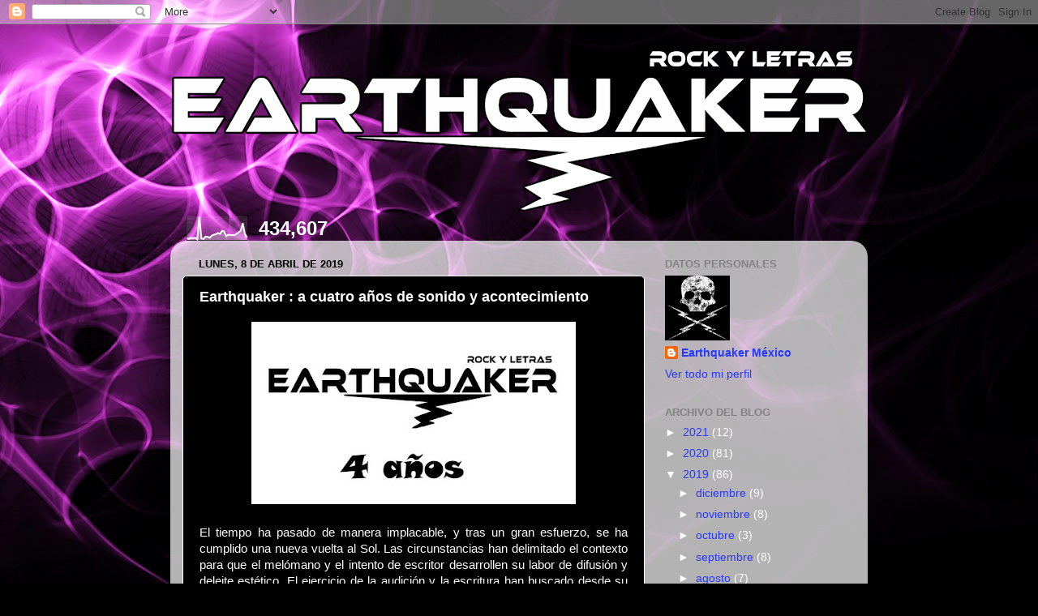

--- FILE ---
content_type: text/html; charset=UTF-8
request_url: https://www.earthquakermexico.com/b/stats?style=WHITE_TRANSPARENT&timeRange=ALL_TIME&token=APq4FmDImDF4IZB9dZqrtI5wczy4GpBdUJKMytO1fzuCUcriVzUkDNZGlG0l7lLP4QlCbu8KNY2n0GE9p20jCLpUoGRE5lHXaA
body_size: 38
content:
{"total":434607,"sparklineOptions":{"backgroundColor":{"fillOpacity":0.1,"fill":"#ffffff"},"series":[{"areaOpacity":0.3,"color":"#fff"}]},"sparklineData":[[0,8],[1,7],[2,11],[3,9],[4,11],[5,4],[6,100],[7,8],[8,6],[9,16],[10,15],[11,11],[12,20],[13,24],[14,26],[15,31],[16,27],[17,41],[18,38],[19,18],[20,24],[21,23],[22,22],[23,23],[24,28],[25,34],[26,41],[27,73],[28,28],[29,11]],"nextTickMs":720000}